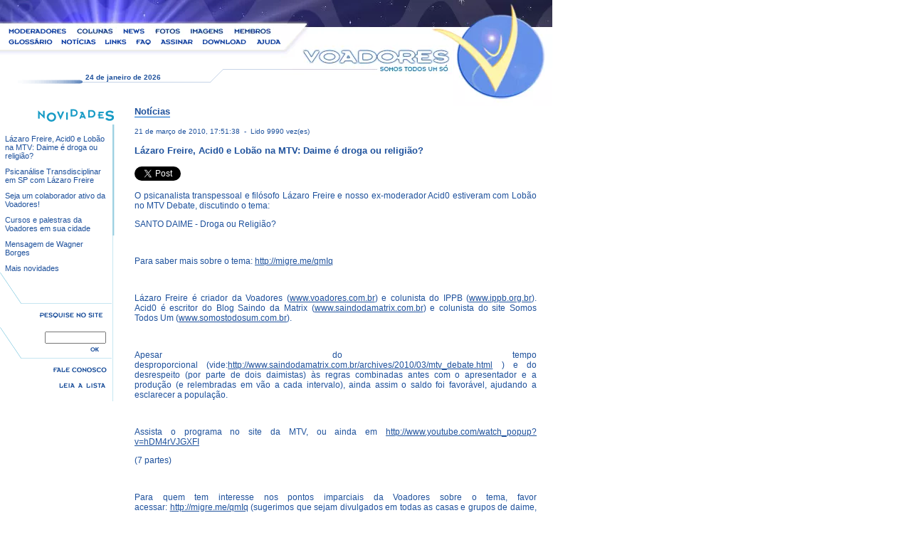

--- FILE ---
content_type: text/html;charset=UTF-8
request_url: http://assinar.voadores.com.br/site/geral.php?txt_funcao=noticias&id=36
body_size: 16537
content:
<html>
<head>
<title>Lázaro Freire, Acid0 e Lobão na MTV: Daime é droga ou religião? - Voadores/Notícias</title>

<meta http-equiv="content-type" content="text/html;charset=UTF-8">
<meta mane="robots" content="all">
<meta name="keywords" content="voadores, astral, viagem, sonhos, lúcidos, projeção, consciência, psíquico, experiência, fora, corpo, chacras, bioenergias, amparadores, defesas, apometria, EQM, NDE, projeciologia, samadhi, nirvana, kundalini, siddhis, multiversos, ippb, iipc, iva, cefle, impc, alquimia, interior, tenepes, hiduismo, taoismo, egito, wicca, espiritismo, ramatis, esoterismo, ufologia, ocultismo, magia sexual, parapsicologia, astrologia, tarot, bruxaria, rosa cruz, gnose, cabala, vedanta, yoga, tantra, reiki, relatos">
<meta name="description" content="A Voadores ï¿½ a maior lista mundial sobre Viagem Astral (Projeção da Consciência / Corpo Psíquico; Desdobramento; OBE / OOBE / EFC - Experiência Fora do Corpo), e a maior lista brasileira de exoterismo em geral. Assuntos co-relatados sï¿½o ACEITOS: Chacras, bioenergias, amparadores, defesas, apometria, sonhos lï¿½cidos, EQM, NDE, projeciologia, expansï¿½o da consciï¿½ncia, samadhi, nirvana, kundalini, siddhis, multiversos, IPPB, IIPC, IVA, CEFLE, IMPC, CEP, alquimia interior, tenepes. Off topics sï¿½o ADMISSï¿½VEIS desde que espiritualistas e eventuais. Ex: hiduismo, taoismo, egito, wicca, espiritismo, Ramatis, esoterismo, ufologia, ocultismo, magia sexual, parapsicologia, astrologia, tarot, bruxaria, Rosa Cruz, Gnose, cabala, vedanta, yoga tantra, reiki.">
<meta http-equiv="pragma" content="no-cache">

<link href="A.voadores.css.pagespeed.cf.Bk2J5Y9WjB.css" rel="stylesheet" type="text/css">

<script language="JavaScript" type="text/JavaScript">function abre(table,id,view)
{window.open('enviaMail.php?table='+table+'&id='+id+'&view='+view,'','width=350, height=475')}
function clicouOK()
{document.gs.q.value=document.gs.q.value+'                       site:www.voadores.com.br'
javascript:document.gs.submit();}
function MM_swapImgRestore(){var i,x,a=document.MM_sr;for(i=0;a&&i<a.length&&(x=a[i])&&x.oSrc;i++)x.src=x.oSrc;}
function MM_preloadImages(){var d=document;if(d.images){if(!d.MM_p)d.MM_p=new Array();var i,j=d.MM_p.length,a=MM_preloadImages.arguments;for(i=0;i<a.length;i++)
if(a[i].indexOf("#")!=0){d.MM_p[j]=new Image;d.MM_p[j++].src=a[i];}}}
function MM_findObj(n,d){var p,i,x;if(!d)d=document;if((p=n.indexOf("?"))>0&&parent.frames.length){d=parent.frames[n.substring(p+1)].document;n=n.substring(0,p);}
if(!(x=d[n])&&d.all)x=d.all[n];for(i=0;!x&&i<d.forms.length;i++)x=d.forms[i][n];for(i=0;!x&&d.layers&&i<d.layers.length;i++)x=MM_findObj(n,d.layers[i].document);if(!x&&d.getElementById)x=d.getElementById(n);return x;}
function MM_swapImage(){var i,j=0,x,a=MM_swapImage.arguments;document.MM_sr=new Array;for(i=0;i<(a.length-2);i+=3)
if((x=MM_findObj(a[i]))!=null){document.MM_sr[j++]=x;if(!x.oSrc)x.oSrc=x.src;x.src=a[i+2];}}</script>

</head>


<body leftmargin="0" topmargin="0" marginwidth="0" marginheight="0" onLoad="MM_preloadImages('img/OK2.PNG','img/fale2.PNG','img/menu/Menu_r2_c3_f2.gif','img/menu/Menu_r2_c5_f2.gif','img/menu/Menu_r2_c7_f2.gif','img/menu/Menu_r2_c8_f2.gif','img/menu/Menu_r2_c11_f2.gif','img/menu/Menu_r3_c1_f2.gif','img/menu/Menu_r3_c2_f2.gif','img/menu/Menu_r3_c4_f2.gif','img/menu/Menu_r3_c6_f2.gif','img/menu/Menu_r3_c7_f2.gif','img/menu/Menu_r3_c9_f2.gif','img/menu/Menu_r3_c12_f2.gif','img/menu/Menu_r2_c1_f2.gif','img/novid/Novidades_r9_c6_f2.gif','img/novid/Novidades_r13_c3_f2.gif')">

<a name="topoSite"></a>

<!-- menu -->
<script language="JavaScript" type="text/JavaScript">function MM_reloadPage(init){if(init==true)with(navigator){if((appName=="Netscape")&&(parseInt(appVersion)==4)){document.MM_pgW=innerWidth;document.MM_pgH=innerHeight;onresize=MM_reloadPage;}}
else if(innerWidth!=document.MM_pgW||innerHeight!=document.MM_pgH)location.reload();}
MM_reloadPage(true);</script>
<div id="Layer1" style="position:absolute; left:117px; top:103px; width:184px; height:23px; z-index:1"><font color="#1E519C" size="1" face="Arial"><strong> &nbsp;24 de janeiro de 2026</strong></font></div>
<table width="775" border="0" cellpadding="0" cellspacing="0">
  <tr> 
    <td height="38" colspan="12" valign="top"><img name="Menu_r1_c1" src="[data-uri]" border="0" alt=""></td>
    <td width="243" rowspan="5" valign="top"><img name="Menu_r1_c13" src="img/menu/242x105xMenu_r1_c13.jpg.pagespeed.ic.wGLJ9-cbir.webp" width="242" height="105" border="0" alt=""></td>
    <td width="143" rowspan="7"><img src="[data-uri]" alt="" name="Menu_r1_c14" border="0" usemap="#Menu_r1_c14Map"></td>
  </tr>
  <tr> 
    <td height="11" colspan="2" valign="top"><a href="geral.php?txt_funcao=moderadores" onMouseOut="MM_swapImgRestore()" onMouseOver="MM_swapImage('Image19','','img/menu/Menu_r2_c1_f2.gif',1)"><img src="[data-uri]" name="Image19" border="0"></a></td>
    <td colspan="2" valign="top"><a href="geral.php?txt_funcao=colunas" onMouseOut="MM_swapImgRestore()" onMouseOver="MM_swapImage('Menu_r2_c3','','img/menu/Menu_r2_c3_f2.gif',1)"><img name="Menu_r2_c3" src="[data-uri]" border="0" alt=""></a></td>
    <td colspan="2" valign="top"><a href="geral.php?txt_funcao=noticias" onMouseOut="MM_swapImgRestore()" onMouseOver="MM_swapImage('Menu_r2_c5','','img/menu/Menu_r2_c5_f2.gif',1)"><img name="Menu_r2_c5" src="[data-uri]" border="0" alt=""></a></td>
    <td width="46" valign="top"><a href="http://www.voadores.com.br/fotos/" target="_Blank" onMouseOut="MM_swapImgRestore()" onMouseOver="MM_swapImage('Menu_r2_c7','','img/menu/Menu_r2_c7_f2.gif',1)"><img name="Menu_r2_c7" src="[data-uri]" border="0" alt=""></a></td>
    <td colspan="3" valign="top"><a href="http://www.voadores.com.br/fotos/" target="_Blank" onMouseOut="MM_swapImgRestore()" onMouseOver="MM_swapImage('Menu_r2_c8','','img/menu/Menu_r2_c8_f2.gif',1)"><img name="Menu_r2_c8" src="[data-uri]" border="0" alt=""></a></td>
    <td colspan="2" valign="top"><a href="geral.php?txt_funcao=membros" onMouseOut="MM_swapImgRestore()" onMouseOver="MM_swapImage('Menu_r2_c11','','img/menu/Menu_r2_c11_f2.gif',1)"><img name="Menu_r2_c11" src="[data-uri]" border="0" alt=""></a></td>
  </tr>
  <tr> 
    <td width="80" height="15" valign="top"><a href="geral.php?txt_funcao=glossario" onMouseOut="MM_swapImgRestore()" onMouseOver="MM_swapImage('Menu_r3_c1','','img/menu/Menu_r3_c1_f2.gif',1)"><img name="Menu_r3_c1" src="[data-uri]" border="0" alt=""></a></td>
    <td colspan="2" valign="top"><a href="geral.php?txt_funcao=noticias" onMouseOut="MM_swapImgRestore()" onMouseOver="MM_swapImage('Menu_r3_c2','','img/menu/Menu_r3_c2_f2.gif',1)"><img name="Menu_r3_c2" src="[data-uri]" border="0" alt=""></a></td>
    <td colspan="2" valign="top"><a href="geral.php?txt_funcao=links" onMouseOut="MM_swapImgRestore()" onMouseOver="MM_swapImage('Menu_r3_c4','','img/menu/Menu_r3_c4_f2.gif',1)"><img name="Menu_r3_c4" src="[data-uri]" border="0" alt=""></a></td>
    <td width="30" valign="top"><a href="geral.php?txt_funcao=faq" onMouseOut="MM_swapImgRestore()" onMouseOver="MM_swapImage('Menu_r3_c6','','img/menu/Menu_r3_c6_f2.gif',1)"><img name="Menu_r3_c6" src="[data-uri]" border="0" alt=""></a></td>
    <td colspan="2" valign="top"><a href="geral.php?txt_funcao=assinar" onMouseOut="MM_swapImgRestore()" onMouseOver="MM_swapImage('Menu_r3_c7','','img/menu/Menu_r3_c7_f2.gif',1)"><img name="Menu_r3_c7" src="[data-uri]" border="0" alt=""></a></td>
    <td colspan="3" valign="top"><a href="geral.php?txt_funcao=downloads" onMouseOut="MM_swapImgRestore()" onMouseOver="MM_swapImage('Menu_r3_c9','','img/menu/Menu_r3_c9_f2.gif',1)"><img name="Menu_r3_c9" src="[data-uri]" border="0" alt=""></a></td>
    <td width="42" valign="top"><a href="geral.php?txt_funcao=ajuda" onMouseOut="MM_swapImgRestore()" onMouseOver="MM_swapImage('Menu_r3_c12','','img/menu/Menu_r3_c12_f2.gif',1)"><img name="Menu_r3_c12" src="[data-uri]" border="0" alt=""></a></td>
  </tr>
  <tr> 
    <td height="16" colspan="12" valign="top"><img name="Menu_r4_c1" src="img/menu/Menu_r4_c1.jpg" width="395" height="16" border="0" alt=""></td>
  </tr>
  <tr> 
    <td height="25">&nbsp;</td>
    <td width="20">&nbsp;</td>
    <td width="41">&nbsp;</td>
    <td width="25">&nbsp;</td>
    <td width="18">&nbsp;</td>
    <td>&nbsp;</td>
    <td>&nbsp;</td>
    <td width="17">&nbsp;</td>
    <td width="17">&nbsp;</td>
    <td colspan="3" valign="top"><img name="Menu_r5_c10" src="img/menu/Menu_r5_c10.gif" width="101" height="25" border="0" alt=""></td>
    </tr>
  <tr> 
    <td height="19" colspan="10" valign="top"><img name="Menu_r6_c1" src="img/menu/Menu_r6_c1.gif" width="321" height="18" border="0" alt=""></td>
    <td width="32">&nbsp;</td>
    <td>&nbsp;</td>
    <td>&nbsp;</td>
  </tr>
  <tr> 
    <td height="25">&nbsp;</td>
    <td>&nbsp;</td>
    <td>&nbsp;</td>
    <td>&nbsp;</td>
    <td>&nbsp;</td>
    <td>&nbsp;</td>
    <td>&nbsp;</td>
    <td>&nbsp;</td>
    <td>&nbsp;</td>
    <td width="27">&nbsp;</td>
    <td>&nbsp;</td>
    <td>&nbsp;</td>
    <td>&nbsp;</td>
  </tr>
</table>
<map name="Menu_r1_c14Map">
  <area shape="circle" coords="66,79,60" href="index.php">
</map>
<!-- / menu -->

<table border=0 cellpadding=0 cellspacing=0>
<tr>
<td width="189" height="467" valign="top">


<table border="0" width="159" cellpadding=0 cellspacing=0>
<form target="_blank" onSubmit="javascript:document.gs.q.value=document.gs.q.value+'                           site:www.voadores.com.br'" name="gs" method="GET" action="http://www.google.com.br/search">
<tr>
  <td colspan=4 align=right><img src="img/novidades.PNG" vspace=3 border="0"></td>
</tr>
<tr>
  <td colspan=2 height="14"></td>
  <td rowspan=2 width="5" align=center valign=top background="img/finaFundo.PNG" height=200><img src="img/grossa.PNG" border="0" width=4 height=156 hspace=0></td>
  <td width=5></td>
</tr>
<tr>
  <td colspan=2 height="130" align=right valign="top"><table border="0" width="100%" cellpadding=0 cellspacing=0><tr height="5"><td width="4%"></td><td width="92%" valign="top" class=chamadanoticia><a href="geral.php?txt_funcao=noticias&id=36">Lázaro Freire, Acid0 e Lobão na MTV: Daime é droga ou religião?</a></td><td width="4%"></td></tr><tr><td colspan=3 height=10></td></tr><tr height="5"><td width="4%"></td><td width="92%" valign="top" class=chamadanoticia><a href="geral.php?txt_funcao=noticias&id=32">Psicanálise Transdisciplinar em SP com Lázaro Freire</a></td><td width="4%"></td></tr><tr><td colspan=3 height=10></td></tr><tr height="5"><td width="4%"></td><td width="92%" valign="top" class=chamadanoticia><a href="geral.php?txt_funcao=noticias&id=24">Seja um colaborador ativo da Voadores!</a></td><td width="4%"></td></tr><tr><td colspan=3 height=10></td></tr><tr height="5"><td width="4%"></td><td width="92%" valign="top" class=chamadanoticia><a href="geral.php?txt_funcao=noticias&id=23">Cursos e palestras da Voadores em sua cidade</a></td><td width="4%"></td></tr><tr><td colspan=3 height=10></td></tr><tr height="5"><td width="4%"></td><td width="92%" valign="top" class=chamadanoticia><a href="geral.php?txt_funcao=noticias&id=14">Mensagem de Wagner Borges</a></td><td width="4%"></td></tr><tr><td colspan=3 height=10></td></tr><tr><td width="4%"></td><td width="92%" class=chamadanoticia><a href="geral.php?txt_funcao=noticias">Mais novidades</a></td><td width="4%"></td></tr></table></td>
  <td width=5></td>
</tr>
<tr>
  <td align=left><img src="img/linhaQuadro2.PNG" border="0" hspace=0></td>
  <td valign=bottom align=right><img src="img/fina.PNG" width="127" height="1" border="0"></td>
  <td width=4 background="img/finaFundo.PNG"></td>
  <td></td>
</tr>
<tr>
  <td rowspan="2" valign=bottom align="left" width="30"><img src="img/linhaQuadro2.PNG" border="0"></td>
  <td align="right"><img src="img/pesquise.gif" width="105" height="17" border="0" vspace=10><input type="hidden" name="hl" value="en"><input type="hidden" name="lr" value=""><br><input class="pesquisa" type="text" name="q" size="12" maxlength="2048" value="" title="Search" onClick="javascript:document.gs.q.value=''"> &nbsp;<br><a href="#" onMouseOut="MM_swapImgRestore()" onMouseOver="MM_swapImage('Image12','','img/OK2.PNG',1)" onClick="javascript:clicouOK();"><img src="img/OK1.PNG" name="Image12" border="0" vspace="3"></a> &nbsp;&nbsp;</td>
  <td width="4" background="img/finaFundo.PNG"></td>
  <td width="5"></td>
</tr>
<tr>
  <td valign=bottom align=left><img src="img/fina.PNG" width="127" height="1" border="0"></td>
  <td width=4 background="img/finaFundo.PNG"></td>
  <td></td>
</tr>
<tr>
  <td></td>
  <td align=right valign="top" height="60">
  <a href="geral.php?txt_funcao=falecom" onMouseOut="MM_swapImgRestore()" onMouseOver="MM_swapImage('fale','','img/fale2.PNG',1)"><img src="img/fale1.PNG" name="fale" border="0" vspace="10" hspace=4></a><br>
  <a href="http://br.groups.yahoo.com/group/voadores" target="_blank" onMouseOut="MM_swapImgRestore()" onMouseOver="MM_swapImage('leia','','img/leia2.PNG',1)"><img src="img/leia1.PNG" name="leia" border="0" vspace="0" hspace=4></a>
  </td>
  <td width=4 background="img/finaFundo.PNG"></td>
  <td></td>
</tr>
</form>
</table>

</td>

<!-- CONTEUDO -->
<td width="565" class="textoscentrais">
<table border=0 cellpadding=0 cellspacing=0>
<tr><td height=10 class=titulo>Notícias</td></tr>
<tr><td height=1 bgcolor="#0066cc"><img src="img/1pix.gif" width="1" height="1" border="0" alt=""></td></tr>
</table><br>
<font size=1>21 de março de 2010, 17:51:38 &nbsp;-&nbsp; Lido 9990 vez(es)</font><BR>	<br><b><font size=2>Lázaro Freire, Acid0 e Lobão na MTV: Daime é droga ou religião?</font></b><br><br><div class="socialBadges"><a href="http://twitter.com/share" style="line-height:18px;vertical-align:bottom;" class="twitter-share-button" data-count"horizontal" data-via="voadores">Tweet</a><script type="text/javascript" src="http://platform.twitter.com/widgets.js"></script> <script src="http://connect.facebook.net/en_US/all.js#xfbml=1"></script><fb:like href="voadores.com.br" layout="button_count" show_faces="true" width="200" action="like"></fb:like></div><span class=linkConteudo><p>O psicanalista transpessoal e fil&oacute;sofo L&aacute;zaro Freire e nosso ex-moderador Acid0 estiveram&nbsp;com Lob&atilde;o no&nbsp;MTV Debate, discutindo o tema: </p><p>SANTO DAIME - Droga ou Religi&atilde;o?</p><p>&nbsp;</p><p>Para saber mais sobre&nbsp;o tema:&nbsp;<a href="http://migre.me/qmIq">http://migre.me/qmIq</a></p><p>&nbsp;</p><p>L&aacute;zaro Freire &eacute; criador da Voadores (<a href="http://www.voadores.com.br/">www.voadores.com.br</a>) e colunista do IPPB (<a href="http://www.ippb.org.br/">www.ippb.org.br</a>). Acid0 &eacute; escritor do Blog Saindo da Matrix (<a href="http://www.saindodamatrix.com.br/">www.saindodamatrix.com.br</a>) e colunista do site Somos Todos Um (<a href="http://www.somostodosum.com.br/">www.somostodosum.com.br</a>). </p><p>&nbsp;</p><p>Apesar do tempo desproporcional&nbsp;(vide:<a href="http://www.saindodamatrix.com.br/archives/2010/03/mtv_debate.html">http://www.saindodamatrix.com.br/archives/2010/03/mtv_debate.html</a>&nbsp;)&nbsp;e do desrespeito (por parte de dois daimistas) &agrave;s regras combinadas antes com o apresentador e a produ&ccedil;&atilde;o (e relembradas&nbsp;em v&atilde;o a&nbsp;cada intervalo), ainda assim o saldo foi favor&aacute;vel, ajudando a esclarecer a popula&ccedil;&atilde;o.&nbsp;</p><p>&nbsp;</p><p>Assista o programa no site da MTV, ou ainda em <a href="http://www.youtube.com/watch_popup?v=hDM4rVJGXFI">http://www.youtube.com/watch_popup?v=hDM4rVJGXFI</a></p><p>(7 partes)</p><p>&nbsp;</p><p>Para quem tem interesse nos pontos imparciais da Voadores sobre o tema, favor acessar:&nbsp;<a href="http://migre.me/qmIq">http://migre.me/qmIq</a>&nbsp;(sugerimos que sejam divulgados em todas as casas e grupos de daime, ayahuaska e afins)&nbsp;</p></span><BR><BR>--<BR><b>Moderação Voadores</b><BR><a href="mailto:moderacao@voadores.com.br">moderacao@voadores.com.br</a><br><BR><BR><table border=0 cellpadding=0 cellspacing=0>
<tr><td height=10 class=titulo>Deixe seu comentário</td></tr>
<tr><td height=1 bgcolor="#0066cc"><img src="img/1pix.gif" width="1" height="1" border="0" alt=""></td></tr>
</table><br>

<script language="JavaScript">function valida()
{var campos="";var errMsg="ATENÇÃO:";if(formulario.nome.value==""){campos=campos+"- Nome\n";}
if(formulario.mensagem.value==""){campos=campos+"- Mensagem\n";}
if(formulario.captcha_code.value.length!=6){campos=campos+"- Codigo\n";}
if(campos!=""){errMsg=errMsg+'\n\n>> O(s) seguinte(s) campo(s) precisa(m) ser preenchido(s):\n\n'+campos;}
function isEmail(who){var email=/^[A-Za-z0-9]+([_\.-][A-Za-z0-9]+)*@[A-Za-z0-9]+([_\.-][A-Za-z0-9]+)*\.([A-Za-z]){2,4}$/i;return(email.test(who));}
if(!isEmail(formulario.email.value))
{errMsg=errMsg+'\n>> O e-mail digitado é inválido.\n\n';}
if(errMsg.length>8){alert(errMsg);}
else
{document.formulario.submit();}
document.MM_returnValue=(campos=='');}
var submit_msg='';if(submit_msg.length>0)
alert(submit_msg);</script>

<table width="400" border="0" cellspacing="0" cellpadding="0" align="left">
	<tr> 
		<td> 
			<form name="formulario" method="post" action="" onSubmit="valida(); return false;">
				<input type="hidden" name="txt_funcao" value="noticias">
				<input type="hidden" name="botao" value="clicado">
		
				<table width="100%" border="0" cellspacing="1" cellpadding="4" align="center">
					<tr>
						<td width="84" class=texto align="right"><b>Seu nome:</b></td>
						<td width="151" class=texto>
							<input type="text" name="nome" size="50" class=texto>
						</td>
					</tr>
					<tr> 
						<td width="84" class=texto align="right"><b>Seu e-mail:</b></td>
						<td width="151" class=texto>
							<input type="text" name="email" size="50" class=texto>
						</td>
					</tr>
					<tr> 
						<td width="84" valign="top" class=texto align="right"><b>Mensagem:</b></td>
						<td width="151" class=texto>
						<textarea name="mensagem" cols="47" rows="10" class=texto></textarea>
						</td>
					</tr>

				     <tr bgcolor="#f5f9fa">
				       <td align=center class=texto colspan=2>
				       <a href="#" title="Caso tenha dificuldade em ler o texto, clique para gerar outra imagem." onclick="document.getElementById('captcha').src = '/securimage/securimage_show.php?' + Math.random(); return false"><img id="captcha" src="/securimage/securimage_show.php" alt="" width=160 height=50></a><BR>
				       <input type="text" name="captcha_code" size="24" maxlength="6" class=texto value="Digite o codigo acima" onclick="javascript:document.formulario.captcha_code.value=''">
				       </td>
				     </tr>     
					
					<tr>
						<td width="84" valign="top" class=texto align="right">&nbsp;</td>
						<td width="151" align="left"><input type="submit" name="Submit" value="Enviar Comentário"></td>
					</tr>
					
					<tr>
						<td colspan=2 align="left" class=texto>
							<b>Atenção:</b> Sua mensagem será enviada à lista <a href="http://lista.voadores.com.br">Voadores</a>, onde após passar pela análise dos moderadores poderá ser entregue a todos os assinantes da lista além de permanecer disponível para consulta on-line.
						</td>
					</tr>
				</table>
			</form>
		</td>
	</tr>
</table>

<BR><BR><BR><BR><BR><BR><BR><BR><BR><BR><BR><BR><BR><BR><BR><BR><BR><BR><BR><BR><BR><BR><BR><BR><BR><BR><BR><BR><BR><BR><br><table border=0 cellpadding=0 cellspacing=0><tr>
	<td width=65 class=textoscentrais><img src="img/back.gif" width="11" height="12" border="0" hspace=3 alt=""> <a href="javascript:history.back()">Voltar</a></td>
	<td width=65 class=textoscentrais><img src="img/top.gif" width="11" height="12" border="0" hspace=3 alt=""> <a href="#topoSite">Topo</a></td><td width=130 class=textoscentrais><a href="javascript:abre('noticias','36')"><img src="img/mail.gif" width="14" height="13" border="0" hspace=3 alt=""></a> <a href="javascript:abre('noticias','36')">Enviar por e-mail</a></td><td width=70 class=textoscentrais><a href="noticias/imprimir.php?id=36" target="_BLANK"><img src="img/print.gif" width="14" height="13" border="0" hspace=3 alt=""></a> <a href="noticias/imprimir.php?id=36" target="_BLANK">Imprimir</a></td></tr></table><br>
<br>
<!-- rodape -->
<!-- / rodape -->
<br>
</td>
<!-- / CONTEUDO -->

</tr>
</table>
<BR>


<script src="http://www.google-analytics.com/urchin.js" type="text/javascript"></script>
<script type="text/javascript">_uacct="UA-2763557-1";urchinTracker();</script>

</body>
</html>

--- FILE ---
content_type: text/css
request_url: http://assinar.voadores.com.br/site/A.voadores.css.pagespeed.cf.Bk2J5Y9WjB.css
body_size: 568
content:
body{scrollbar-face-color:#e2e2d8;background-attachment:fixed;scrollbar-highlight-color:#e2e2d8;scrollbar-shadow-color:#dbcab4;scrollbar-3dlight-color:D0D0BF;scrollbar-arrow-color:#20213d;scrollbar-track-color:#e2e2d8;scrollbar-darkshadow-color:#20213d}A{color:#1e519c;text-decoration:underline}A:visited{color:#1e519c;text-decoration:underline}A:hover{color:#6d9bf1;text-decoration:underline}.pesquisa{font-family:verdana;font-size:10px}.titulo{font-family:Arial,Verdana,sans-serif;font-size:13px;font-style:normal;line-height:normal;font-weight:bold;color:#1e519c}.texto{font-family:Arial,Verdana,sans-serif;font-size:12px;font-style:normal;line-height:normal;font-weight:normal;color:#1e519c}.textoscentrais{font-family:Arial,Verdana,sans-serif;font-size:12px;font-style:normal;line-height:normal;font-weight:normal;color:#1e519c;text-align:justify;vertical-align:top}.colunas{font-family:Arial,Verdana,sans-serif;font-size:12px;color:#1e519c;vertical-align:top;horizontal-align:left;text-decoration:none}.colunas:hover{font-family:Arial,Verdana,sans-serif;font-size:12px;color:#6d9bf1;vertical-align:top;horizontal-align:left;text-decoration:underline}.autores{font-family:Arial,Verdana,sans-serif;font-size:11px;color:#1e519c;vertical-align:top;text-decoration:none}.autores:hover{font-family:Arial,Verdana,sans-serif;font-size:11px;color:#6d9bf1;vertical-align:top;text-decoration:underline}.chamadanoticia A:visited{font-family:Arial,Verdana,sans-serif;font-size:11px;color:#1e519c;vertical-align:top;text-decoration:none}.chamadanoticia A:link{font-family:Arial,Verdana,sans-serif;font-size:11px;color:#1e519c;vertical-align:top;text-decoration:none}.chamadanoticia A:hover{font-family:Arial,Verdana,sans-serif;font-size:11px;color:#1e519c;vertical-align:top;text-decoration:underline}.titulonoticia{font-family:Arial,Verdana,sans-serif;font-size:18px;font-style:normal;line-height:normal;font-weight:normal;color:#003;text-align:center;vertical-align:top}.noticiasrecentes{font-family:Arial,Verdana,sans-serif;font-size:16px;font-style:normal;line-height:normal;font-weight:normal;color:#003;vertical-align:top}.datanoticia{font-family:Verdana,Arial,Helvetica,sans-serif;font-size:10px;font-weight:bold;color:#1e519c}.TituloPagina{font-family:Verdana,Arial,Helvetica,sans-serif;font-size:18px;font-style:normal;font-weight:bold;color:#006;text-align:center}div.socialBadges{height:20px;overflow:hidden;padding:0px 0px 3px}div.socialBadges iframe{float:left;margin-top:1px}